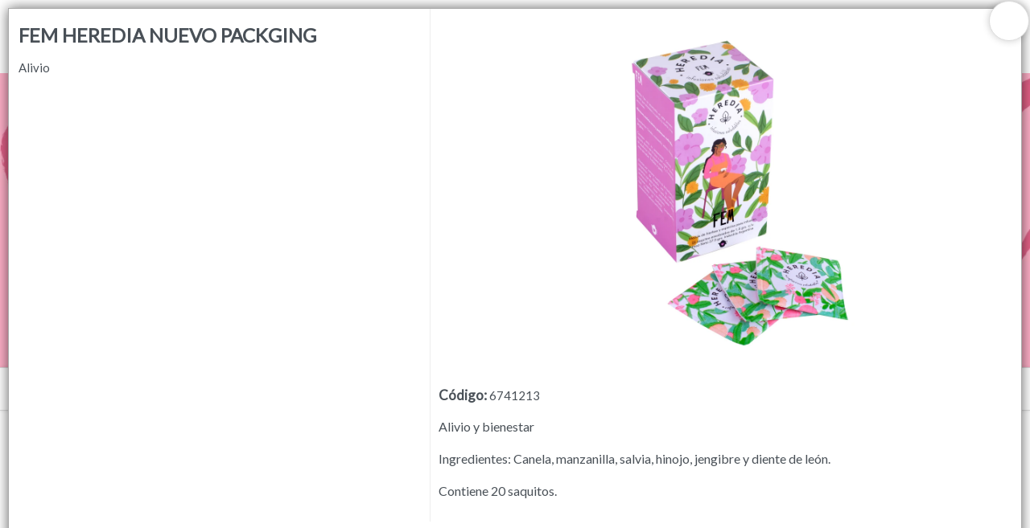

--- FILE ---
content_type: text/html
request_url: https://mayorista.herediainfusiones.com/store/131
body_size: 5290
content:
<!DOCTYPE html><html dir="ltr" lang="es" class="custom-viewport" data-reactroot=""><head prefix="og: http://ogp.me/ns#
              fb: http://ogp.me/ns/fb#
              product: http://ogp.me/ns/product#"><meta content="text/html; charset=utf-8" http-equiv="content-type"/><meta content="width=device-width, minimal-ui, user-scalable=no, initial-scale=1.0, maximum-scale=1.0, minimum-scale=1.0" name="viewport"/><meta content="ie=edge" http-equiv="X-UA-Compatible"/><meta content="#ffffff" name="msapplication-TileColor"/><meta content="#ffffff" name="theme-color"/><meta content="black-translucent" name="apple-mobile-web-app-status-bar-style"/><meta content="yes" name="apple-mobile-web-app-capable"/><meta content="yes" name="mobile-web-app-capable"/><meta content="True" name="HandheldFriendly"/><meta content="320" name="MobileOptimized"/><meta content="FEM HEREDIA NUEVO PACKGING - HEREDIA INFUSIONES" property="og:title"/><meta content="og:product" property="og:type"/><meta content="Alivio" name="description"/><meta content="Alivio" property="og:description"/><link rel="sitemap" type="application/xml" title="Sitemap" href="/sitemap.xml"/><link rel="canonical" href="https://mayorista.herediainfusiones.com/store/131"/><meta content="https://bunny-cdn.ventasxmayor.com/6063/public/33394367169870027/1749735636243-fem.jpg" property="og:image"/><meta content="https://mayorista.herediainfusiones.com/store/131" property="og:url"/><meta content="FEM HEREDIA NUEVO PACKGING - HEREDIA INFUSIONES" name="twitter:title"/><meta content="Alivio" name="twitter:description"/><meta content="https://bunny-cdn.ventasxmayor.com/6063/public/33394367169870027/1749735636243-fem.jpg" name="twitter:image"/><meta content="summary_large_image" name="twitter:card"/><title>FEM HEREDIA NUEVO PACKGING - HEREDIA INFUSIONES</title><link id="favicon-icon" type="image/x-icon" href="https://bunny-cdn.ventasxmayor.com/public/33394367169870027/1748285427824-logopagina.png" rel="shortcut icon"/><script type="application/ld+json">{"url":"https://a.herediainfusiones.com","@context":"https://schema.org","image":null,"email":null,"name":"HEREDIA INFUSIONES","address":{"@type":"PostalAddress","addressLocality":"Boulogne Sur Mer","addressRegion":"Provincia de Buenos Aires","postalCode":null,"streetAddress":" "},"telephone":"+54 9 11 3380 1000","logo":"https://bunny-cdn.ventasxmayor.com/public/33394367169870027/1748285438224-logopagina.png","@type":"Organization","description":"Infusiones - Tienda Mayorista - Venta a comercios y Distribuidoras"}</script><script type="application/ld+json">{"sku":"6741213","@context":"https://schema.org/","brand":{"@type":"Thing","name":"HEREDIA INFUSIONES"},"image":["https://bunny-cdn.ventasxmayor.com/public/33394367169870027/1749735636243-fem.jpg"],"productID":"38676421030037737","name":"FEM HEREDIA NUEVO PACKGING","logo":"https://bunny-cdn.ventasxmayor.com/public/33394367169870027/1748285438224-logopagina.png","@type":"Product","description":"Alivio","offers":{"@type":"Offer","url":"https://example.com/anvil","priceCurrency":"ARS","price":"0","availability":"https://schema.org/InStock","seller":{"@type":"Organization","name":"HEREDIA INFUSIONES"}}}</script><link rel="stylesheet" href="https://bunny-cdn.ventasxmayor.com/static/assets/css/dashboard.css?v=1"/><link rel="stylesheet" href="https://bunny-cdn.ventasxmayor.com/static/styles-309c2a4a59ee845baed4a1afbd44487dcd705558.css"/><link rel="stylesheet" href="https://bunny-cdn.ventasxmayor.com/static/assets/css/markdown.css"/><link rel="stylesheet" href="https://bunny-cdn.ventasxmayor.com/static/assets/css/react-responsive-carousel3.css"/><link rel="stylesheet" href="https://bunny-cdn.ventasxmayor.com/static/assets/css/instagram.min.css"/><script src="https://www.youtube.com/iframe_api" type="text/javascript" async=""></script><script type="text/javascript" async="" src="https://bunny-cdn.ventasxmayor.com/static/apexcharts/apexcharts.min.js"></script><script async="" src="https://www.googletagmanager.com/gtag/js?id=G-48NPG4PC3N"></script><script>window.vxmuas = window.vxmuas || []; vxmuas.push('G-48NPG4PC3N');
window.dataLayer = window.dataLayer || [];
          function gtag(){dataLayer.push(arguments);}
          gtag('js', new Date());
          gtag('set', {
            'currency': 'ARS'
          });
          gtag('config', 'G-48NPG4PC3N', {
            'custom_map': {'dimension1': 'email'}
          });</script><script async="" src="https://www.googletagmanager.com/gtag/js?id=AW-586723254"></script><script>window.dataLayer = window.dataLayer || [];
                   function gtag(){dataLayer.push(arguments);}
                   gtag('js', new Date());
                   gtag('config', 'AW-586723254');</script><script>!function(f,b,e,v,n,t,s)
{ f.fbqtoken=false; if(f.fbq)return;n=f.fbq=function(){n.callMethod?
n.callMethod.apply(n,arguments):n.queue.push(arguments)};
if(!f._fbq)f._fbq=n;n.push=n;n.loaded=!0;n.version='2.0';
n.queue=[];t=b.createElement(e);t.async=!0;
t.src=v;s=b.getElementsByTagName(e)[0];
s.parentNode.insertBefore(t,s)}(window, document,'script',
'https://connect.facebook.net/en_US/fbevents.js');
fbq('init', '697251198734347');
fbq('track', 'PageView');</script></head><body id="body"><b><p>Alivio</p></b><div id="container"><div style="background-color:#ffffff" class="page"><link href="https://fonts.googleapis.com/css?family=Lato&amp;display=swap" rel="stylesheet"/><link href="https://fonts.googleapis.com/css?family=Lato&amp;display=swap" rel="stylesheet"/><link href="https://fonts.googleapis.com/css?family=Roboto&amp;display=swap" rel="stylesheet"/><div class="page-main" style="font-family:&#x27;Lato&#x27;"><nav style="transform:translateX(-100%);transition:all 0.3s;top:0;overflow:hidden;background-color:white;width:400px;max-width:100%;z-index:400;position:fixed;height:100%;left:0" id="menu-main"><div style="border-right:1px solid #EEE;bottom:0;transition:all 0.3s;background-color:white;width:100%;border-left:1px solid #EEE;right:0;position:absolute;flex-direction:column;height:100%;left:0" class="flex"><div style="border-bottom:1px solid #EEE;text-align:center;background-color:#ffffff;color:#0c0c0c;align-items:center;padding:10px" class="flex"><i style="width:45px;visibility:hidden;cursor:pointer;font-size:20px" class="fe fe-chevron-left"></i><div style="text-overflow:ellipsis;white-space:nowrap;font-size:16px;overflow:hidden" class="flex1">Categorías</div><i style="color:white;background-color:rgba(0,0,0,0.3);border-radius:100px;padding:5px 5px;margin-right:10px;cursor:pointer" class="fe fe-x"></i></div><div style="position:relative" class="flex1"><div style="overflow:auto;position:absolute;top:0;left:0;right:0;bottom:0" class="scroller"></div></div></div></nav><div style="box-shadow:0 0 15px rgba(0,0,0,0.6);transform:scale(1);bottom:10px;transition:transform 0.2s;top:10px;background:white;z-index:400;right:10px;display:flex;position:fixed;border:1px solid #AAA;flex-direction:column;left:10px"><span style="box-shadow:0 0 10px rgba(0,0,0,0.2);font-size:25px;top:-10px;background-color:#FFF;width:50px;cursor:pointer;z-index:100;padding:4px 14px;right:-10px;position:absolute;border:1px solid #DDD;border-radius:100px;height:50px"><i style="vertical-align:middle" class="fa fa-times"></i></span><div style="padding:0;overflow-y:auto;flex:1;overflow-x:hidden;height:100%" class="scroller"><div style="margin:0" class="row"><div style="border-right:1px solid #EEE" class="col-xs-12 col-md-5"><div style="padding:20px 0 0"><h3>FEM HEREDIA NUEVO PACKGING</h3><p>Alivio</p><div style="clear:right"></div><div style="position:relative;overflow:hidden" class="d-block d-md-none"><div style="margin-top:10px;padding:0"><p><b style="font-size:17px">Código<!-- -->: </b>6741213</p></div></div><div class="d-none d-md-inline"></div><div class="d-block d-md-none"></div></div></div><div style="padding:0;margin:0" class="col-xs-12 col-md-7 d-none d-md-inline"><div style="top:0;box-shadow:0 0 0 white" class="sticky"><div class="image-gallery " aria-live="polite"><div class="image-gallery-content"><div class="image-gallery-slide-wrapper bottom "><i class="fa fa-search-plus" style="font-size:40px;cursor:pointer;position:absolute;z-index:10;bottom:20px;right:20px"></i><div class="image-gallery-slides"><div class="image-gallery-slide center" style="-webkit-transform:translate3d(0%, 0, 0);-moz-transform:translate3d(0%, 0, 0);-ms-transform:translate3d(0%, 0, 0);-o-transform:translate3d(0%, 0, 0);transform:translate3d(0%, 0, 0)"><div style="text-align:center;display:flex;position:relative;align-items:center;justify-content:center;max-width:100%;max-height:auto"><figure style="vertical-align:middle;width:100%;display:inline-block;position:relative;height:35vw;margin:0"><img style="z-index:1;object-fit:contain;height:35vw" draggable="false" loading="lazy" src="https://bunny-cdn.ventasxmayor.com/6060d74cd1d2d2d24cd1d2d2d26363/public/33394367169870027/1749735636243-fem.jpg"/></figure></div></div></div></div></div></div><div style="padding:10px"><div style="margin-top:10px;padding:0"><p><b style="font-size:17px">Código<!-- -->: </b>6741213</p></div><div style="max-width:calc(100vw - 20px)" class="markdown"><div><p>Alivio y bienestar </p><p>Ingredientes: Canela, manzanilla, salvia, hinojo, jengibre y diente de león.</p><p>Contiene 20 saquitos.</p></div></div></div></div></div><div style="margin:0 10px 70px" class="d-block d-md-none"><div style="max-width:calc(100vw - 20px)" class="markdown"><div><p>Alivio y bienestar </p><p>Ingredientes: Canela, manzanilla, salvia, hinojo, jengibre y diente de león.</p><p>Contiene 20 saquitos.</p></div></div></div></div></div></div><div><div id="header"><div style="top:0;z-index:100"><div style="border-bottom-width:0;background-color:#ffffff" class="header"><div class="container"><div class="d-flex"><a style="overflow:visible;cursor:pointer" class="header-brand d-lg-none d-xl-none"><img alt="logo" style="position:absolute" class="header-brand-img" src="https://bunny-cdn.ventasxmayor.com/public/33394367169870027/1748285438224-logopagina.png"/></a><a style="overflow:visible;opacity:1;cursor:pointer" class="header-brand d-lg-flex p-0 d-none d-xl-block d-lg-block"><img alt="logo" style="height:4rem;position:absolute" class="header-brand-img" src="https://bunny-cdn.ventasxmayor.com/public/33394367169870027/1748285438224-logopagina.png"/></a><div class="d-flex order-lg-2 ml-auto"><a href="/login" style="color:#0c0c0c;white-space:nowrap;font-size:15px;font-weight:400;overflow-wrap:break-word;padding:3px 7px;text-decoration:none;display:inline-block;border:1px solid #0c0c0c;border-radius:30px"><i style="vertical-align:middle" class="fe fe-log-in"></i> <span style="vertical-align:middle">Ingresar a la Tienda</span></a></div><a data-target="#headerMenuCollapse" data-toggle="collapse" href="#" class="header-toggler d-lg-none ml-3 ml-lg-0"><span style="color:#0c0c0c" class="header-toggler-icon"></span></a></div></div></div><div style="background-color:#ffffff;border-bottom-width:0" class="header collapse d-lg-flex p-0 d-md-none"><div class="container"><div style="font-family:&#x27;Lato&#x27;" class="row align-items-center"><div class="col-lg order-lg-first"><div class="row align-items-center"><ul style="height:35px" class="nav nav-tabs border-0 flex-column flex-lg-row ml-auto"><li class="nav-item"><a data-toggle="dropdown" href="/puntosdeventa" style="color:#0c0c0c;font-weight:500;padding:0" class="nav-link"> PUNTOS DE VENTA</a></li><li class="nav-item"><a data-toggle="dropdown" href="/comocomprar" style="color:#0c0c0c;font-weight:500;padding:0" class="nav-link"> CÓMO COMPRAR</a></li><li class="nav-item"><a data-toggle="dropdown" href="/quienessomos" style="color:#0c0c0c;font-weight:500;padding:0" class="nav-link"> QUIÉNES SOMOS</a></li><li class="nav-item"><a data-toggle="dropdown" href="/personalizada" style="color:#0c0c0c;font-weight:500;padding:0" class="nav-link"> TUS DESCUENTOS</a></li><li class="nav-item"><a data-toggle="dropdown" style="color:#0c0c0c;font-weight:500;padding:0" class="nav-link"> MINORISTAS</a></li><li class="nav-item"><a data-toggle="dropdown" href="/contacto" style="color:#0c0c0c;font-weight:500;padding:0" class="nav-link"> CONTACTO</a></li><li class="nav-item"><a href="https://www.facebook.com/herediainfusiones" target="_blank"><i style="color:#0c0c0c" class="fa fa-facebook-square"></i></a><a href="https://www.instagram.com/herediainfusionesyespecias" style="margin-left:10px" target="_blank"><i style="color:#0c0c0c" class="fa fa-instagram"></i></a></li></ul></div></div></div></div></div><div class="header collapse p-0 d-lg-none d-xl-none show" style="overflow:hidden;border-width:0;max-height:0;transition:max-height 0.5s"><div class="container"><div class="row align-items-center"><div style="font-family:&#x27;Lato&#x27;" class="col-lg order-lg-first"><ul class="nav nav-tabs border-0 flex-column flex-lg-row"><li class="nav-item"><a data-toggle="dropdown" href="/puntosdeventa" style="font-weight:500" class="nav-link"> PUNTOS DE VENTA</a></li><li class="nav-item"><a data-toggle="dropdown" href="/comocomprar" style="font-weight:500" class="nav-link"> CÓMO COMPRAR</a></li><li class="nav-item"><a data-toggle="dropdown" href="/quienessomos" style="font-weight:500" class="nav-link"> QUIÉNES SOMOS</a></li><li class="nav-item"><a data-toggle="dropdown" href="/personalizada" style="font-weight:500" class="nav-link"> TUS DESCUENTOS</a></li><li class="nav-item"><a data-toggle="dropdown" style="font-weight:500" class="nav-link"> MINORISTAS</a></li><li class="nav-item"><a data-toggle="dropdown" href="/contacto" style="font-weight:500" class="nav-link"> CONTACTO</a></li><li class="nav-item"><a href="https://www.facebook.com/herediainfusiones" target="_blank"><i class="fa fa-facebook-square"></i></a><a href="https://www.instagram.com/herediainfusionesyespecias" style="margin-left:10px" target="_blank"><i class="fa fa-instagram"></i></a></li></ul></div></div></div></div></div><div><div style="min-height:50px"><div class="carousel-root"><div class="carousel carousel-slider" style="width:100%"><button type="button" aria-label="previous slide / item" class="control-arrow control-prev control-disabled"></button><div class="slider-wrapper axis-horizontal"><ul class="slider animated" style="-webkit-transform:translate3d(-100%,0,0);-ms-transform:translate3d(-100%,0,0);-o-transform:translate3d(-100%,0,0);transform:translate3d(-100%,0,0);-webkit-transition-duration:350ms;-moz-transition-duration:350ms;-o-transition-duration:350ms;transition-duration:350ms;-ms-transition-duration:350ms"><li class="slide selected previous"><figure><div><img src="https://bunny-cdn.ventasxmayor.com/6063/public/33394367169870027/1768237637049-banner3.png" width="100%"/></div></figure></li><li class="slide selected previous"><figure><div><img src="https://bunny-cdn.ventasxmayor.com/6063/public/33394367169870027/1768237637049-banner3.png" width="100%"/></div></figure></li></ul></div><button type="button" aria-label="next slide / item" class="control-arrow control-next control-disabled"></button></div></div><div><div style="min-height:400px" id="search-bar"><div style="height:54px;align-items:center;justify-content:center;display:flex" class="search-sticky sticky"><button style="align-items:center;text-overflow:ellipsis;box-shadow:none;white-space:nowrap;font-size:15px;overflow:hidden;cursor:pointer;display:flex;border:0 solid;justify-items:center" class="btn btn-secondary"><img style="height:20px;vertical-align:middle" src="https://bunny-cdn.ventasxmayor.com/static/menu_icon.svg"/><span style="margin-left:5px;vertical-align:middle">Menú</span></button><div style="flex:1"><input type="search" tabindex="1" placeholder="🔍 Buscar productos…" style="text-overflow:ellipsis;text-align:center;white-space:nowrap;font-size:15px;overflow:hidden;background-color:white;width:100%;max-width:380px;padding:4.5px 15px;outline:0;border:2px solid rgb(73 80 88);border-radius:30px" value=""/></div><div style="margin-left:5px"><div role="group" class="btn-group d-none d-md-flex"><div position="relative"><button style="cursor:pointer;box-shadow:inset 0 2px 4px rgba(0,0,0,0.15);border:1px solid #dee2e6;border-radius:20px 0 0 20px;border-left:0.5px solid #dee2e6;font-size:15px;padding:8px 12px;transition:all 0.2s ease" class="btn btn-lg btn-secondary"><img style="height:15px;vertical-align:middle" src="https://bunny-cdn.ventasxmayor.com/static/grid_mode.svg" alt="Grid view"/></button><img style="height:20px;position:absolute;right:-5px;z-index:5;top:-5px;vertical-align:middle" src="https://bunny-cdn.ventasxmayor.com/static/pro2.png"/></div><button style="cursor:pointer;border-radius:0 20px 20px 0;border:1px solid #dee2e6;border-right:0.5px solid #dee2e6;font-size:15px;padding:8px 12px;transition:all 0.2s ease" class="btn btn-lg btn-secondary"><img style="height:15px;vertical-align:middle" src="https://bunny-cdn.ventasxmayor.com/static/list_mode.svg" alt="List view"/></button></div><div style="position:relative" class="d-md-none"><button style="cursor:pointer;box-shadow:none;border-width:0;font-size:15px;padding:8px 12px;transition:all 0.2s ease" class="btn btn-lg btn-secondary"><img style="height:15px;vertical-align:middle" src="https://bunny-cdn.ventasxmayor.com/static/list_mode.svg" alt="Switch to Grid view"/></button><img style="height:20px;position:absolute;right:-5px;z-index:5;top:-5px;vertical-align:middle" src="https://bunny-cdn.ventasxmayor.com/static/pro2.png"/></div></div><button style="cursor:pointer;box-shadow:none;border:0 solid;font-size:15px;margin-left:5px" class="btn btn-lg btn-secondary"><img style="height:15px;vertical-align:middle" src="https://bunny-cdn.ventasxmayor.com/static/arrow.svg"/></button></div><p style="position:absolute;z-index:-100">Alivio</p><div style="text-align:center;font-weight:bold;font-size:23px;margin:100px">Lista vacía</div><div style="position:fixed;border-top:1px solid #DDD;bottom:0;padding:5px;background-color:white;width:100%;z-index:170" class="card-footer text-right cart-footer"><div style="transition:all 1s;top:-4px;background-color:hsl(40,100%,45%);width:0%;z-index:0;display:none;position:absolute;height:4px;left:0"></div><div style="transition:all 1s;top:-12px;background-color:hsl(40,100%,45%);width:20px;z-index:1;display:none;position:absolute;border-radius:10px;height:20px;left:calc(0% - 3px)" class="power-ball pulseit-soft"><div style="text-shadow:0 0 1px black;font-size:18px;font-weight:bold;transform:translate(-3px,-3px);color:white">%</div></div><div style="transform:translateX(-1%);color:hsl(40,100%,45%);white-space:nowrap;font-size:14px;transition:all 1s;top:-30px;font-weight:bold;overflow:hidden;z-index:1;text-shadow:0 0 1px rgba(0,0,0,0.1);display:none;position:absolute;left:0%"></div><div style="display:flex;align-items:center;justify-content:center" class="d-flex"></div></div></div></div></div></div></div></div></div><footer class="footer-distributed"><div class="footer-left"><img crossorigin="Anonymous" src="https://bunny-cdn.ventasxmayor.com/public/33394367169870027/1748285438224-logopagina.png" style="height:50px;margin-bottom:15px"/><p style="color:white" class="footer-company-name">HEREDIA INFUSIONES<!-- --> © <!-- -->2026<br/><br/>Defensa de las y los consumidores. Para reclamos <a href="https://www.argentina.gob.ar/produccion/defensadelconsumidor/formulario" target="_blank" style="color:white;text-decoration:underline" class="footer-company-name">ingresá acá.</a><br/><br/><a href="/arrepentimiento" style="color:white;text-decoration:underline" class="footer-company-name">Botón de arrepentimiento</a></p><br/><u><a href="https://www.ventasxmayor.com" target="_blank" style="color:white" class="footer-company-name">Hecho con ❤️por VentasxMayor</a></u></div><div class="footer-center"><div><i class="fa fa-map-marker"></i><p><span> </span> Boulogne Sur Mer, Argentina</p></div><div><i class="fa fa-phone"></i><p><a style="color:white" href="tel:+54 9 11 3380 1000">+54 9 11 3380 1000</a></p></div><div><i class="fa fa-whatsapp"></i><p><a style="color:white" href="tel:+54 9 11 3380 1000">+54 9 11 3380 1000</a></p></div></div><div class="footer-right"><div><div style="font-size:12px">Suscribite para las últimas novedades<!-- -->:</div><div style="margin:10px 0" class="input-group"><input placeholder="Email" class="form-control" value=""/><span class="input-group-append"><button class="btn-lg btn-primary"><i class="fa fa-check"></i></button></span></div></div><div class="footer-icons"><a target="_blank" href="https://www.facebook.com/herediainfusiones"><i class="fa fa-facebook"></i></a><a target="_blank" href="https://www.instagram.com/herediainfusionesyespecias"><i class="fa fa-instagram"></i></a></div></div></footer><div class="Toastify"></div></div></div></body></html>